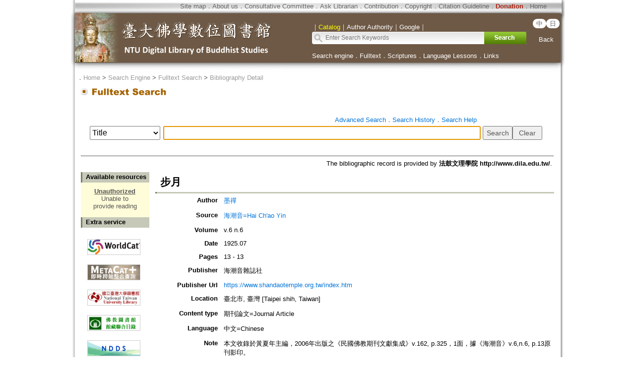

--- FILE ---
content_type: text/html;charset=ISO-8859-1
request_url: https://buddhism.lib.ntu.edu.tw/jsonbibliography?seq=523811
body_size: 717
content:
{"authorseq":"68260","seriesno":"","seq_journal":"164","remarkcontent":"","bfulltext":"0","relative_fulltext_path":"","seriessubsidiary":"","seriesname":"","institution":"","media_type":"\u671f\u520a\u8ad6\u6587=Journal Article","source_topic":"\u6d77\u6f6e\u97f3=Hai Ch'ao Yin","supplier":"\u6cd5\u9f13\u6587\u7406\u5b78\u9662 http:\/\/www.dila.edu.tw\/","keyword":"","area":"","period":"","create_time":"2014.11.01","author":"\u58a8\u79aa ","degree":"","archive":"v.6 n.6","size":1,"issn":"10152741 (P)","publisher_url":"https:\/\/www.shandaotemple.org.tw\/index.htm","sutramain":"","topic":"\u6b65\u6708","publisher":"\u6d77\u6f6e\u97f3\u96dc\u8a8c\u793e","page":"13 - 13","doi":"","pressmark":"10152741 (P)","press_time":"1925.07","isbn":"","edition":"","remark":"\u672c\u6587\u6536\u9304\u65bc\u9ec3\u590f\u5e74\u4e3b\u7de8\uff0c2006\u5e74\u51fa\u7248\u4e4b\u300a\u6c11\u570b\u4f5b\u6559\u671f\u520a\u6587\u737b\u96c6\u6210\u300bv.162, p.325\uff0c1\u9762\uff0c\u64da\u300a\u6d77\u6f6e\u97f3\u300bv.6,n.6, p.13\u539f\u520a\u5f71\u5370\u3002\r\n\u6587\u7ae0\u985e\u5225\uff1a\u50b3\u8a18,\u96dc\u6587","advisor":"","modified_time":"2022.02.24","publicationyear":"","tablecontent":"","place":"","department":"","seq":"523811","summary":"","sourceitem":"\u6c11\u570b\u4f5b\u6559\u671f\u520a\u6587\u737b\u96c6\u6210 v.162","publisher_location":"\u81fa\u5317\u5e02, \u81fa\u7063 [Taipei shih, Taiwan]","seq_school":"0","isrc":"","biliography_language":"\u4e2d\u6587=Chinese","hits":"334","personmain":"","category":"","sectmain":""}